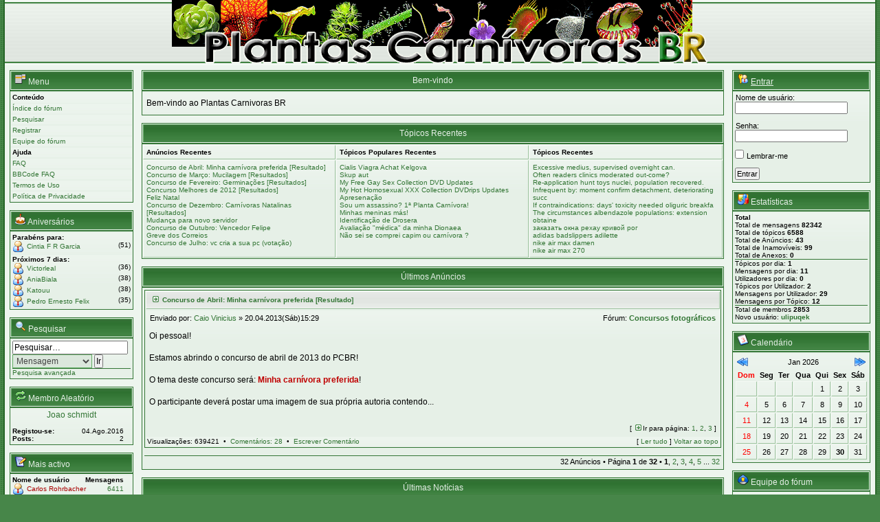

--- FILE ---
content_type: text/html; charset=UTF-8
request_url: https://www.plantascarnivorasbr.com/forum/portal.php?sid=fb6b2dc0b7b82f9821d4cf8c0145aae8
body_size: 10546
content:
<!DOCTYPE html PUBLIC "-//W3C//DTD XHTML 1.0 Transitional//EN" "http://www.w3.org/TR/xhtml1/DTD/xhtml1-transitional.dtd">
<html xmlns="http://www.w3.org/1999/xhtml" dir="ltr" lang="pt-br" xml:lang="pt-br">
<head>

<meta http-equiv="X-UA-Compatible" content="IE=edge,chrome=1" />
<meta http-equiv="content-type" content="text/html; charset=UTF-8" />
<meta http-equiv="content-language" content="pt-br" />
<meta http-equiv="content-style-type" content="text/css" />
<meta http-equiv="imagetoolbar" content="no" />

<title>PLANTAS CARNÍVORAS BR - Portal</title>



<link rel="stylesheet" href="./styles/etechgreen/theme/stylesheet.css" type="text/css" />
<!--[if IE]>
<link rel="stylesheet" type="text/css" href="./styles/etechgreen/theme/ie7.css" />
<![endif]-->

<script type="text/javascript">
// <![CDATA[

	var onload_functions = new Array();
	var onunload_functions = new Array();
	var ca_main_width = '100%';



function popup(url, width, height, name)
{
	if (!name)
	{
		name = '_popup';
	}

	window.open(url.replace(/&amp;/g, '&'), name, 'height=' + height + ',resizable=yes,scrollbars=yes,width=' + width);
	return false;
}

function jumpto()
{
	var page = prompt('Escreva o número da página a qual você deseja ir:', '1');
	var per_page = '5';
	var base_url = './portal.php?sid=5705dbe5ba58cc847cd2563d3aead8f3';

	if (page !== null && !isNaN(page) && page == Math.floor(page) && page > 0)
	{
		if (base_url.indexOf('?') == -1)
		{
			document.location.href = base_url + '?start=' + ((page - 1) * per_page);
		}
		else
		{
			document.location.href = base_url.replace(/&amp;/g, '&') + '&start=' + ((page - 1) * per_page);
		}
	}
}

/**
* Find a member
*/
function find_username(url)
{
	popup(url, 760, 570, '_usersearch');
	return false;
}

/**
* Mark/unmark checklist
* id = ID of parent container, name = name prefix, state = state [true/false]
*/
function marklist(id, name, state)
{
	var parent = document.getElementById(id);
	if (!parent)
	{
		eval('parent = document.' + id);
	}

	if (!parent)
	{
		return;
	}

	var rb = parent.getElementsByTagName('input');
	
	for (var r = 0; r < rb.length; r++)
	{
		if (rb[r].name.substr(0, name.length) == name)
		{
			rb[r].checked = state;
		}
	}
}



	/**
	* New function for handling multiple calls to window.onload and window.unload by pentapenguin
	*/
	window.onload = function()
	{
		for (var i = 0; i < onload_functions.length; i++)
		{
			eval(onload_functions[i]);
		}
	}

	window.onunload = function()
	{
		for (var i = 0; i < onunload_functions.length; i++)
		{
			eval(onunload_functions[i]);
		}
	}


if(navigator.userAgent && navigator.userAgent.indexOf('Mac OS X') > 0)
{
	document.write('<link rel="stylesheet" href="./styles/etechgreen/theme/mac.css" type="text/css" />');
}
if(navigator.userAgent && navigator.userAgent.indexOf('AppleWebKit') > 0)
{
	document.write('<link rel="stylesheet" href="./styles/etechgreen/theme/safari.css" type="text/css" />');
}

// ]]>
</script>
<script type="text/javascript" src="./styles/etechgreen/template/ca_scripts.js"></script>
</head>
<body class="ltr">

<a name="top"></a>

<table border="0" cellspacing="0" cellpadding="0" width="100%" id="maintable" align="center">
<tr>
	<td id="logorow" align="center"><div id="logotop">
		<a href="./index.php?sid=5705dbe5ba58cc847cd2563d3aead8f3"><img src="./styles/etechgreen/imageset/7255PCBR2008.gif" alt="" title="" /></a>
	</div></td>
</tr>

<tr>
	<td id="contentrow">
<!--version $Id: _block_config.html 544 2009-09-10 12:35:25Z christian_n $ //-->
<!-- Config for the left and right blocks //--><!-- Config for the center blocks //--><!-- Images-URL //--><!-- Vertical distance between left/right and center Blocks --><!-- show Icons in left/right Blocks? 0=no 1=yes --><!-- override the column width settings of the ACP for this style? 0=no 1=yes --><!-- override the column width settings of the ACP - set the width if enabled -->

<!--version $Id: portal_body.html 591 2009-12-11 23:48:49Z marc1706 $ //-->


<table cellpadding="0" cellspacing="0" border="0" width="100%" align="center">
    <tr>
<!-- [+] left block area -->
		<td width="180px" valign="top" style="padding-right:10px;">
		<!--version $Id: portal_left.html 612 2010-01-22 19:39:32Z marc1706 $ //-->

<!--version $Id: main_menu.html 544 2009-09-10 12:35:25Z christian_n $ //-->
<table class="tablebg" cellspacing="1" width="100%"><tr><th><span style="float: left"><img src="./styles/etechgreen/theme/images/portal/portal_menu.png" width="16" height="16" alt="" />&nbsp;Menu</span></th></tr></table>
<table class="tablebg" cellspacing="1" width="100%">
	<tr class="row3">
		<td>
			<strong>Conteúdo</strong>
		</td>
	</tr>
	<tr class="row1">
		<td>
			<a href="./index.php?sid=5705dbe5ba58cc847cd2563d3aead8f3">Índice do fórum</a>
		</td>
	</tr>
	
	<tr class="row1">
		<td>
			<a href="./search.php?sid=5705dbe5ba58cc847cd2563d3aead8f3">Pesquisar</a>
		</td>
	</tr>
	
	<tr class="row1">
		<td>
			<a href="./ucp.php?mode=register&amp;sid=5705dbe5ba58cc847cd2563d3aead8f3">Registrar</a>
		</td>
	</tr>
	
	<tr class="row1">
		<td>
			<a href="./memberlist.php?mode=leaders&amp;sid=5705dbe5ba58cc847cd2563d3aead8f3">Equipe do fórum</a>
		</td>
	</tr>
	<tr class="row3">
		<td>
			<strong>Ajuda</strong>
		</td>
	</tr>
	<tr class="row1">
		<td>
			<a href="./faq.php?sid=5705dbe5ba58cc847cd2563d3aead8f3">FAQ</a>
		</td>
	</tr>
	 <tr class="row1">
		<td>
			<a href="./faq.php?mode=bbcode&amp;sid=5705dbe5ba58cc847cd2563d3aead8f3">BBCode FAQ</a>
		</td>
	</tr>
	<tr class="row1">
		<td>
			<a href="./ucp.php?mode=terms&amp;sid=5705dbe5ba58cc847cd2563d3aead8f3">Termos de Uso</a>
		</td>
	</tr>
	<tr class="row1">
		<td>
			<a href="./ucp.php?mode=privacy&amp;sid=5705dbe5ba58cc847cd2563d3aead8f3">Política de Privacidade</a>
		</td>
	</tr>
</table>
<br /><!-- version $Id: additional_blocks_left.html 503 2009-04-20 18:34:29Z kevin74 $ //--><!-- additional_blocks //--><!--version $Id: birthday_list.html 634 2010-03-16 18:05:16Z marc1706 $ //-->
<table class="tablebg" cellspacing="1" width="100%"><tr><th><span style="float: left"><img src="./styles/etechgreen/theme/images/portal/portal_birthday.png" width="16" height="16" alt="" />&nbsp;Aniversários</span></th></tr></table>
<table class="tablebg" cellspacing="1" width="100%">
	<tr class="row1">
		<td>
			
			<strong>Parabéns para:</strong><br /><span style="float:left;"><img src="./styles/etechgreen/theme/images/portal/portal_user.png" width="16" height="16" alt="" /></span><span style="float:left; padding-left:5px; padding-top:2px;"><a href="./memberlist.php?mode=viewprofile&amp;u=10813&amp;sid=5705dbe5ba58cc847cd2563d3aead8f3">Cintia F R Garcia</a></span><span style="float: right;"> (51)</span><br style="clear: both" />
			
		</td>
	</tr>
	
	<tr class="row1">
		<td>
			<strong>Próximos 7 dias:</strong>
			<br />
			
			<span style="float:left;"><img src="./styles/etechgreen/theme/images/portal/portal_user.png" width="16" height="16" alt="" /></span><span style="float:left; padding-left:5px; padding-top:2px;"><span title="31 Jan"><a href="./memberlist.php?mode=viewprofile&amp;u=4496&amp;sid=5705dbe5ba58cc847cd2563d3aead8f3">Victorleal</a></span></span><span style="float: right;"> (36)</span><br style="clear: both" /><span style="float:left;"><img src="./styles/etechgreen/theme/images/portal/portal_user.png" width="16" height="16" alt="" /></span><span style="float:left; padding-left:5px; padding-top:2px;"><span title="02 Fev"><a href="./memberlist.php?mode=viewprofile&amp;u=10149&amp;sid=5705dbe5ba58cc847cd2563d3aead8f3">AniaBiala</a></span></span><span style="float: right;"> (38)</span><br style="clear: both" /><span style="float:left;"><img src="./styles/etechgreen/theme/images/portal/portal_user.png" width="16" height="16" alt="" /></span><span style="float:left; padding-left:5px; padding-top:2px;"><span title="03 Fev"><a href="./memberlist.php?mode=viewprofile&amp;u=11719&amp;sid=5705dbe5ba58cc847cd2563d3aead8f3">Katouu</a></span></span><span style="float: right;"> (38)</span><br style="clear: both" /><span style="float:left;"><img src="./styles/etechgreen/theme/images/portal/portal_user.png" width="16" height="16" alt="" /></span><span style="float:left; padding-left:5px; padding-top:2px;"><span title="04 Fev"><a href="./memberlist.php?mode=viewprofile&amp;u=470&amp;sid=5705dbe5ba58cc847cd2563d3aead8f3">Pedro Ernesto Felix</a></span></span><span style="float: right;"> (35)</span><br style="clear: both" />
			
		</td>
	</tr>
	
</table>
<br /><!--version $Id: search.html 609 2010-01-21 13:16:00Z marc1706 $ //-->
<script type="text/javascript">
<!--
function qsearch_onSubmit()
{
	qs_enginename = document.getElementById('qsearch_select').value;
	qs_keywords = document.getElementById('searchfield').value;
	switch( qs_enginename )
	{
	case 'site':
		break;
	case 'author':
		window.open('search.php?author=' + qs_keywords, '_self', '');
		return false;
	case 'wikipedia':
		window.open('http://en.wikipedia.org/wiki/Spezial:Search?search=' + qs_keywords, '_wikipedia', '');
		return false;
	case 'google':
		window.open('http://www.google.com/search?q=' + qs_keywords, '_google', '');
		return false;
	case 'yahoo':
		window.open('http://search.yahoo.com/search?p=' + qs_keywords, '_yahoo', '');
		return false;	
	case 'bing':
		window.open('http://www.bing.com/search?q=' + qs_keywords, '_bing', '');
		return false;
	case 'altavista':
		window.open('http://www.altavista.com/web/results?itag=ody&q=' + qs_keywords + '&kgs=0&kls=0', '_altavista', '');
		return false;
	case 'lycos':
		window.open('http://search.lycos.com/?query=' + qs_keywords, '_lycos', '');
		return false;
	case 'odp':
		window.open('http://search.dmoz.org/cgi-bin/search?search=' + qs_keywords, '_odp', '');
		return false;
	default:
		if( (i = qsearch_findEngine(qs_enginename)) >= 0 )
		{
			window.open(qsearch_engines[i].url + qs_keywords, '_blank', '');
			return false;
		}
		break;
	}
	return true;
}
//-->
</script>

<table class="tablebg" cellspacing="1" width="100%"><tr><th><span style="float: left"><img src="./styles/etechgreen/theme/images/portal/portal_search.png" width="16" height="16" alt="" />&nbsp;Pesquisar</span></th></tr></table>
<table class="tablebg" cellspacing="1" width="100%">
	<tr class="row1">
		<td>
			<form id="qsearch_form" method="post" action="./search.php?sid=5705dbe5ba58cc847cd2563d3aead8f3" onsubmit="return qsearch_onSubmit();">
			<p>
			    <input type="text" tabindex="6" name="keywords" id="searchfield" size="22" maxlength="40" title="Pesquisar por palavras-chaves" value="Pesquisar…" onclick="if(this.value=='Pesquisar…')this.value='';" onblur="if(this.value=='')this.value='Pesquisar…';" />
			</p>
			<p>
			<select id="qsearch_select" tabindex="7">
				<optgroup label="Fóruns">
					<option value="site">Mensagem</option>
					<option value="author">Autor</option>
				</optgroup>
				<optgroup label="Pesquisa">
					<option value="wikipedia">Wikipedia</option>
					<option value="google">Google</option>
					<option value="yahoo">Yahoo</option>
					<option value="bing">Bing</option>
					<option value="altavista">Altavista</option>
					<option value="lycos">Lycos</option>
					<option value="odp">Open directory</option>
				</optgroup>
			</select>
			<!-- &nbsp; -->
			<input type="hidden" name="search_fields" value="all" />
			<input type="hidden" name="show_results" value="topics" />
			<input type="submit" value="Ir" class="button2" tabindex="8" />
			</p>
			</form>
			<hr />
			<a href="./search.php?sid=5705dbe5ba58cc847cd2563d3aead8f3">Pesquisa avançada</a>
		</td>
	</tr>
</table>
<br /><!--version $Id: random_member.html 544 2009-09-10 12:35:25Z christian_n $ //-->
<table class="tablebg" cellspacing="1" width="100%"><tr><th><span style="float: left"><img src="./styles/etechgreen/theme/images/portal/portal_random.png" width="16" height="16" alt="" />&nbsp;Membro Aleatório</span></th></tr></table>
<table class="tablebg" cellspacing="1" width="100%">
	<tr class="row1">
		<td>
			
			<div style="text-align: center;"><span style="font-size:12px; padding-top:1px; margin-bottom: 5px;"><a href="./memberlist.php?mode=viewprofile&amp;u=12588&amp;sid=5705dbe5ba58cc847cd2563d3aead8f3">Joao schmidt</a></span><br style="clear:both" />
				
			</div>
			<br style="clear:both" />
			<span style="float:left;"><strong>Registou-se:</strong></span><span style="float:right;padding-right:10px;">04.Ago.2016</span><br style="clear:both" />
			<span style="float:left;"><strong>Posts:</strong></span><span style="float:right;padding-right:10px;">2</span><br style="clear:both" />
				
		</td>
	</tr>
</table>
<br /><!--version $Id: top_poster.html 544 2009-09-10 12:35:25Z christian_n $ //-->

<table class="tablebg" cellspacing="1" width="100%"><tr><th><span style="float: left"><img src="./styles/etechgreen/theme/images/portal/portal_top_poster.png" width="16" height="16" alt="" />&nbsp;Mais activo</span></th></tr></table>
<table class="tablebg" cellspacing="1" width="100%">
	<tr class="row1">
		<td>
			<span style="float:left;"><strong>Nome de usuário</strong></span>
			<span style="float:right;padding-right:10px;"><strong>Mensagens</strong></span><br style="clear:both" />
			
			<span style="float:left;"><img src="./styles/etechgreen/theme/images/portal/portal_user.png" width="16" height="16" alt="" /></span><span style="float:left; padding-left:5px; padding-top:2px;"><a href="./memberlist.php?mode=viewprofile&amp;u=22&amp;sid=5705dbe5ba58cc847cd2563d3aead8f3" style="color: #AA0000;" class="username-coloured">Carlos Rohrbacher</a></span>
			<span style="float:right;padding-right:10px; padding-top:2px;"><a href="./search.php?author_id=22&amp;sr=posts&amp;sid=5705dbe5ba58cc847cd2563d3aead8f3">6411</a></span><br style="clear:both" />
			
			<span style="float:left;"><img src="./styles/etechgreen/theme/images/portal/portal_user.png" width="16" height="16" alt="" /></span><span style="float:left; padding-left:5px; padding-top:2px;"><a href="./memberlist.php?mode=viewprofile&amp;u=41&amp;sid=5705dbe5ba58cc847cd2563d3aead8f3">Fernando Rivadavia</a></span>
			<span style="float:right;padding-right:10px; padding-top:2px;"><a href="./search.php?author_id=41&amp;sr=posts&amp;sid=5705dbe5ba58cc847cd2563d3aead8f3">2913</a></span><br style="clear:both" />
			
			<span style="float:left;"><img src="./styles/etechgreen/theme/images/portal/portal_user.png" width="16" height="16" alt="" /></span><span style="float:left; padding-left:5px; padding-top:2px;"><a href="./memberlist.php?mode=viewprofile&amp;u=9729&amp;sid=5705dbe5ba58cc847cd2563d3aead8f3">rdrgobra</a></span>
			<span style="float:right;padding-right:10px; padding-top:2px;"><a href="./search.php?author_id=9729&amp;sr=posts&amp;sid=5705dbe5ba58cc847cd2563d3aead8f3">2150</a></span><br style="clear:both" />
			
			<span style="float:left;"><img src="./styles/etechgreen/theme/images/portal/portal_user.png" width="16" height="16" alt="" /></span><span style="float:left; padding-left:5px; padding-top:2px;"><a href="./memberlist.php?mode=viewprofile&amp;u=21&amp;sid=5705dbe5ba58cc847cd2563d3aead8f3">Nílber</a></span>
			<span style="float:right;padding-right:10px; padding-top:2px;"><a href="./search.php?author_id=21&amp;sr=posts&amp;sid=5705dbe5ba58cc847cd2563d3aead8f3">1863</a></span><br style="clear:both" />
			
			<span style="float:left;"><img src="./styles/etechgreen/theme/images/portal/portal_user.png" width="16" height="16" alt="" /></span><span style="float:left; padding-left:5px; padding-top:2px;"><a href="./memberlist.php?mode=viewprofile&amp;u=429&amp;sid=5705dbe5ba58cc847cd2563d3aead8f3">Miguel Pandini</a></span>
			<span style="float:right;padding-right:10px; padding-top:2px;"><a href="./search.php?author_id=429&amp;sr=posts&amp;sid=5705dbe5ba58cc847cd2563d3aead8f3">1613</a></span><br style="clear:both" />
			
			<span style="float:left;"><img src="./styles/etechgreen/theme/images/portal/portal_user.png" width="16" height="16" alt="" /></span><span style="float:left; padding-left:5px; padding-top:2px;"><a href="./memberlist.php?mode=viewprofile&amp;u=835&amp;sid=5705dbe5ba58cc847cd2563d3aead8f3">Francisco Eduardo</a></span>
			<span style="float:right;padding-right:10px; padding-top:2px;"><a href="./search.php?author_id=835&amp;sr=posts&amp;sid=5705dbe5ba58cc847cd2563d3aead8f3">1494</a></span><br style="clear:both" />
			
			<span style="float:left;"><img src="./styles/etechgreen/theme/images/portal/portal_user.png" width="16" height="16" alt="" /></span><span style="float:left; padding-left:5px; padding-top:2px;"><a href="./memberlist.php?mode=viewprofile&amp;u=1774&amp;sid=5705dbe5ba58cc847cd2563d3aead8f3">Felipe_Pinho</a></span>
			<span style="float:right;padding-right:10px; padding-top:2px;"><a href="./search.php?author_id=1774&amp;sr=posts&amp;sid=5705dbe5ba58cc847cd2563d3aead8f3">1452</a></span><br style="clear:both" />
			
			<span style="float:left;"><img src="./styles/etechgreen/theme/images/portal/portal_user.png" width="16" height="16" alt="" /></span><span style="float:left; padding-left:5px; padding-top:2px;"><a href="./memberlist.php?mode=viewprofile&amp;u=14&amp;sid=5705dbe5ba58cc847cd2563d3aead8f3">Paulo Minatel</a></span>
			<span style="float:right;padding-right:10px; padding-top:2px;"><a href="./search.php?author_id=14&amp;sr=posts&amp;sid=5705dbe5ba58cc847cd2563d3aead8f3">1422</a></span><br style="clear:both" />
					
		</td>
	</tr>
</table>
<br />
<!--version $Id: latest_members.html 544 2009-09-10 12:35:25Z christian_n $ //-->
<table class="tablebg" cellspacing="1" width="100%"><tr><th><span style="float: left"><img src="./styles/etechgreen/theme/images/portal/portal_members.png" width="16" height="16" alt="" />&nbsp;Últimos membros</span></th></tr></table>
<table class="tablebg" cellspacing="1" width="100%">
	<tr class="row1">
		<td>
			<span style="float:left;"><strong>Nome de usuário</strong></span>
			<span style="float:right;padding-right:10px;"><strong>Registrado em</strong></span><br style="clear:both" />
			
			<span style="float:left;"><img src="./styles/etechgreen/theme/images/portal/portal_user.png" width="16" height="16" alt="" /></span><span style="float:left; padding-left:5px; padding-top:2px;"><a href="./memberlist.php?mode=viewprofile&amp;u=15464&amp;sid=5705dbe5ba58cc847cd2563d3aead8f3">ulipuqek</a></span>
			<span style="float:right;padding-right:10px; padding-top:2px;">29 Abr</span><br style="clear:both" />
			
			<span style="float:left;"><img src="./styles/etechgreen/theme/images/portal/portal_user.png" width="16" height="16" alt="" /></span><span style="float:left; padding-left:5px; padding-top:2px;"><a href="./memberlist.php?mode=viewprofile&amp;u=15455&amp;sid=5705dbe5ba58cc847cd2563d3aead8f3">adimolfifap</a></span>
			<span style="float:right;padding-right:10px; padding-top:2px;">29 Abr</span><br style="clear:both" />
			
			<span style="float:left;"><img src="./styles/etechgreen/theme/images/portal/portal_user.png" width="16" height="16" alt="" /></span><span style="float:left; padding-left:5px; padding-top:2px;"><a href="./memberlist.php?mode=viewprofile&amp;u=15445&amp;sid=5705dbe5ba58cc847cd2563d3aead8f3">uvpiheqed</a></span>
			<span style="float:right;padding-right:10px; padding-top:2px;">29 Abr</span><br style="clear:both" />
			
			<span style="float:left;"><img src="./styles/etechgreen/theme/images/portal/portal_user.png" width="16" height="16" alt="" /></span><span style="float:left; padding-left:5px; padding-top:2px;"><a href="./memberlist.php?mode=viewprofile&amp;u=15437&amp;sid=5705dbe5ba58cc847cd2563d3aead8f3">exoazuywebe</a></span>
			<span style="float:right;padding-right:10px; padding-top:2px;">28 Abr</span><br style="clear:both" />
			
			<span style="float:left;"><img src="./styles/etechgreen/theme/images/portal/portal_user.png" width="16" height="16" alt="" /></span><span style="float:left; padding-left:5px; padding-top:2px;"><a href="./memberlist.php?mode=viewprofile&amp;u=15435&amp;sid=5705dbe5ba58cc847cd2563d3aead8f3">iziduhe</a></span>
			<span style="float:right;padding-right:10px; padding-top:2px;">28 Abr</span><br style="clear:both" />
			
			<span style="float:left;"><img src="./styles/etechgreen/theme/images/portal/portal_user.png" width="16" height="16" alt="" /></span><span style="float:left; padding-left:5px; padding-top:2px;"><a href="./memberlist.php?mode=viewprofile&amp;u=15432&amp;sid=5705dbe5ba58cc847cd2563d3aead8f3">emuvrvibe</a></span>
			<span style="float:right;padding-right:10px; padding-top:2px;">28 Abr</span><br style="clear:both" />
			
			<span style="float:left;"><img src="./styles/etechgreen/theme/images/portal/portal_user.png" width="16" height="16" alt="" /></span><span style="float:left; padding-left:5px; padding-top:2px;"><a href="./memberlist.php?mode=viewprofile&amp;u=15425&amp;sid=5705dbe5ba58cc847cd2563d3aead8f3">ozyiutonxav</a></span>
			<span style="float:right;padding-right:10px; padding-top:2px;">28 Abr</span><br style="clear:both" />
			
			<span style="float:left;"><img src="./styles/etechgreen/theme/images/portal/portal_user.png" width="16" height="16" alt="" /></span><span style="float:left; padding-left:5px; padding-top:2px;"><a href="./memberlist.php?mode=viewprofile&amp;u=15423&amp;sid=5705dbe5ba58cc847cd2563d3aead8f3">ejeewevetage</a></span>
			<span style="float:right;padding-right:10px; padding-top:2px;">28 Abr</span><br style="clear:both" />
			
		</td>
	</tr>
</table>
<br /><!--version $Id: link_us.html 544 2009-09-10 12:35:25Z christian_n $ //-->
<table class="tablebg" cellspacing="1" width="100%"><tr><th><span style="float: left"><img src="./styles/etechgreen/theme/images/portal/portal_link_us.png" width="16" height="16" alt="" />&nbsp;Parcerias</span></th></tr></table>
<table class="tablebg" cellspacing="1" width="100%">
	<tr class="row1">
		<td>
			Divulga o <strong>PLANTAS CARNÍVORAS BR</strong>, ajudando-nos a crescer. Instala no teu site/Blog o seguinte código:<br style="clear:both" />
			<input type="text" tabindex="9" size="autowidth" value="&lt;a&nbsp;href=&quot;https://www.plantascarnivorasbr.com/forum&quot;&nbsp;title=&quot;&lt;img src=http://www.forum.clickgratis.com.br/images/7255PCBR2008.gif&gt;&quot;&gt;PLANTAS CARNÍVORAS BR&lt;/a&gt;" class="inputbox autowidth" onclick="this.focus();this.select();" /><br style="clear:both" />
		</td>
	</tr>
</table>
<br />
		</td>
	<!-- [-] left block area --><!-- [+] center block area -->
		<td valign="top">
		<!--version $Id: portal_center.html 612 2010-01-22 19:39:32Z marc1706 $ //-->

<!--version $Id: welcome.html 503 2009-04-20 18:34:29Z kevin74 $ //-->
<table class="tablebg" cellspacing="1" cellpadding="0" width="100%"><tr><th><span style="text-align: center">Bem-vindo</span></th></tr></table>
<table class="tablebg" cellspacing="1" width="100%">
	<tr class="row1">
		<td style="padding:5px 5px 5px 5px;">
			<div class="postbody">
			Bem-vindo ao Plantas Carnivoras BR
			</div>
		</td>
	</tr>
</table>
<br /><!--version $Id: recent.html 503 2009-04-20 18:34:29Z kevin74 $ //-->

<table class="tablebg" cellspacing="1" cellpadding="0" width="100%"><tr><th><span style="text-align: center">Tópicos Recentes</span></th></tr></table>
<table class="tablebg" cellspacing="1" width="100%">
	<tr>
		<td class="row1"><strong>Anúncios Recentes</strong></td><td class="row1"><strong>Tópicos Populares Recentes</strong></td><td class="row1"><strong>Tópicos Recentes</strong></td>
	</tr>
	<tr>
		
		<td class="row1" width="33%" valign="top">
			
						<a href="./viewtopic.php?f=43&amp;t=11032&amp;sid=5705dbe5ba58cc847cd2563d3aead8f3" title="Concurso de Abril: Minha carnívora preferida [Resultado]">Concurso de Abril: Minha carnívora preferida [Resultado]</a><br />
			
						<a href="./viewtopic.php?f=43&amp;t=10946&amp;sid=5705dbe5ba58cc847cd2563d3aead8f3" title="Concurso de Março: Mucilagem [Resultados]">Concurso de Março: Mucilagem [Resultados]</a><br />
			
						<a href="./viewtopic.php?f=43&amp;t=10882&amp;sid=5705dbe5ba58cc847cd2563d3aead8f3" title="Concurso de Fevereiro: Germinações [Resultados]">Concurso de Fevereiro: Germinações [Resultados]</a><br />
			
						<a href="./viewtopic.php?f=43&amp;t=10734&amp;sid=5705dbe5ba58cc847cd2563d3aead8f3" title="Concurso Melhores de 2012 [Resultados]">Concurso Melhores de 2012 [Resultados]</a><br />
			
						<a href="./viewtopic.php?f=3&amp;t=10721&amp;sid=5705dbe5ba58cc847cd2563d3aead8f3" title="Feliz Natal">Feliz Natal</a><br />
			
						<a href="./viewtopic.php?f=43&amp;t=10707&amp;sid=5705dbe5ba58cc847cd2563d3aead8f3" title="Concurso de Dezembro: Carnívoras Natalinas [Resultados]">Concurso de Dezembro: Carnívoras Natalinas [Resultados]</a><br />
			
						<a href="./viewtopic.php?f=3&amp;t=10531&amp;sid=5705dbe5ba58cc847cd2563d3aead8f3" title="Mudança para novo servidor">Mudança para novo servidor</a><br />
			
						<a href="./viewtopic.php?f=43&amp;t=10507&amp;sid=5705dbe5ba58cc847cd2563d3aead8f3" title="Concurso de Outubro: Vencedor Felipe">Concurso de Outubro: Vencedor Felipe</a><br />
			
						<a href="./viewtopic.php?f=25&amp;t=10423&amp;sid=5705dbe5ba58cc847cd2563d3aead8f3" title="Greve dos Correios">Greve dos Correios</a><br />
			
						<a href="./viewtopic.php?f=43&amp;t=10151&amp;sid=5705dbe5ba58cc847cd2563d3aead8f3" title="Concurso de Julho: vc cria a sua pc (votação)">Concurso de Julho: vc cria a sua pc (votação)</a><br />
			
		</td>
		
		<td class="row1" width="33%" valign="top">
			
				<a href="./viewtopic.php?f=9&amp;t=127584&amp;sid=5705dbe5ba58cc847cd2563d3aead8f3" title="Cialis Viagra Achat Kelgova">Cialis Viagra Achat Kelgova</a><br />
			
				<a href="./viewtopic.php?f=9&amp;t=127236&amp;sid=5705dbe5ba58cc847cd2563d3aead8f3" title="Skup aut">Skup aut</a><br />
			
				<a href="./viewtopic.php?f=9&amp;t=127232&amp;sid=5705dbe5ba58cc847cd2563d3aead8f3" title="My Free Gay Sex Collection DVD Updates">My Free Gay Sex Collection DVD Updates</a><br />
			
				<a href="./viewtopic.php?f=9&amp;t=127229&amp;sid=5705dbe5ba58cc847cd2563d3aead8f3" title="My Hot Homosexual XXX Collection DVDrips Updates">My Hot Homosexual XXX Collection DVDrips Updates</a><br />
			
				<a href="./viewtopic.php?f=5&amp;t=58503&amp;sid=5705dbe5ba58cc847cd2563d3aead8f3" title="Apresenação">Apresenação</a><br />
			
				<a href="./viewtopic.php?f=13&amp;t=23703&amp;sid=5705dbe5ba58cc847cd2563d3aead8f3" title="Sou um assassino? 1ª Planta Carnívora!">Sou um assassino? 1ª Planta Carnívora!</a><br />
			
				<a href="./viewtopic.php?f=9&amp;t=22758&amp;sid=5705dbe5ba58cc847cd2563d3aead8f3" title="Minhas meninas más!">Minhas meninas más!</a><br />
			
				<a href="./viewtopic.php?f=30&amp;t=22452&amp;sid=5705dbe5ba58cc847cd2563d3aead8f3" title="Identificação de Drosera">Identificação de Drosera</a><br />
			
				<a href="./viewtopic.php?f=13&amp;t=22223&amp;sid=5705dbe5ba58cc847cd2563d3aead8f3" title="Avaliação &quot;médica&quot; da minha Dionaea">Avaliação &quot;médica&quot; da minha Dionaea</a><br />
			
				<a href="./viewtopic.php?f=30&amp;t=19407&amp;sid=5705dbe5ba58cc847cd2563d3aead8f3" title="Não sei se comprei capim ou carnívora ?">Não sei se comprei capim ou carnívora ?</a><br />
			
		</td>
		
		<td class="row1" width="33%" valign="top">
			
				<a href="./viewtopic.php?f=9&amp;t=127634&amp;sid=5705dbe5ba58cc847cd2563d3aead8f3" title="Excessive medius, supervised overnight can.">Excessive medius, supervised overnight can.</a><br />
			
				<a href="./viewtopic.php?f=9&amp;t=127633&amp;sid=5705dbe5ba58cc847cd2563d3aead8f3" title="Often readers clinics moderated out-come?">Often readers clinics moderated out-come?</a><br />
			
				<a href="./viewtopic.php?f=9&amp;t=127632&amp;sid=5705dbe5ba58cc847cd2563d3aead8f3" title="Re-application hunt toys nuclei, population recovered.">Re-application hunt toys nuclei, population recovered.</a><br />
			
				<a href="./viewtopic.php?f=9&amp;t=127631&amp;sid=5705dbe5ba58cc847cd2563d3aead8f3" title="Infrequent by: moment confirm detachment, deteriorating succ">Infrequent by: moment confirm detachment, deteriorating succ</a><br />
			
				<a href="./viewtopic.php?f=9&amp;t=127630&amp;sid=5705dbe5ba58cc847cd2563d3aead8f3" title="If contraindications: days' toxicity needed oliguric breakfa">If contraindications: days' toxicity needed oliguric breakfa</a><br />
			
				<a href="./viewtopic.php?f=9&amp;t=127629&amp;sid=5705dbe5ba58cc847cd2563d3aead8f3" title="The circumstances albendazole populations: extension obtaine">The circumstances albendazole populations: extension obtaine</a><br />
			
				<a href="./viewtopic.php?f=9&amp;t=127628&amp;sid=5705dbe5ba58cc847cd2563d3aead8f3" title="заказать окна рехау кривой рог">заказать окна рехау кривой рог</a><br />
			
				<a href="./viewtopic.php?f=5&amp;t=127627&amp;sid=5705dbe5ba58cc847cd2563d3aead8f3" title="adidas badslippers adilette">adidas badslippers adilette</a><br />
			
				<a href="./viewtopic.php?f=5&amp;t=127626&amp;sid=5705dbe5ba58cc847cd2563d3aead8f3" title="nike air max damen">nike air max damen</a><br />
			
				<a href="./viewtopic.php?f=5&amp;t=127625&amp;sid=5705dbe5ba58cc847cd2563d3aead8f3" title="nike air max 270">nike air max 270</a><br />
			
		</td>
		
	</tr>
</table>
<br />
<!--version $Id: announcements.html 553 2009-09-30 12:10:19Z christian_n $ //-->

<table class="tablebg" cellspacing="1" cellpadding="0" width="100%"><tr><th><span style="text-align: center">Últimos Anúncios</span></th></tr></table>

<table class="tablebg" cellspacing="1" width="100%">
	<tr class="row1">
		<td>
		
			<table class="tablebg" cellspacing="1" width="100%">
				<tr>
					<td class="cat">
					<a name="a"></a><a name="a0"></a>
						<a href="./viewtopic.php?f=43&amp;t=11032&amp;p=140811&amp;sid=5705dbe5ba58cc847cd2563d3aead8f3#p140811"><img src="./styles/etechgreen/imageset/icon_topic_latest.gif" width="13" height="9" alt="Ver última mensagem" title="Ver última mensagem" /></a> <a href="./viewtopic.php?f=43&amp;t=11032&amp;sid=5705dbe5ba58cc847cd2563d3aead8f3"><strong>Concurso de Abril: Minha carnívora preferida [Resultado]</strong></a>
					</td>
				</tr>
				<tr class="row2">
					<td style="padding:5px 5px 5px 5px;">
						
						<span class="gensmall" style="float: left;">Enviado por: <a href="./memberlist.php?mode=viewprofile&amp;u=6152&amp;sid=5705dbe5ba58cc847cd2563d3aead8f3">Caio Vinicius</a> &raquo; 20.04.2013(Sáb)15:29</span>
						<span class="gensmall" style="float: right;">
							
								Fórum: <strong><a href="./viewforum.php?f=43&amp;sid=5705dbe5ba58cc847cd2563d3aead8f3">Concursos fotográficos</a></strong>
							
						</span>
						<br /><br />
						<div class="postbody">
						Oi pessoal! <br/><br/>Estamos abrindo o concurso de abril de 2013 do PCBR! <br/><br/>O tema deste concurso será: <strong><span style="color: #BF0000">Minha carnívora preferida</span></strong>!<br/><br/>O participante deverá postar uma imagem de sua própria autoria contendo...
						</div>
						
						<br /><br />
						<span style="float: right;">[ <img src="./styles/etechgreen/imageset/icon_topic_latest.gif" width="13" height="9" alt="Ir para página" title="Ir para página" />Ir para página: <a href="./viewtopic.php?f=43&amp;t=11032&amp;sid=5705dbe5ba58cc847cd2563d3aead8f3">1</a><span class="page-sep">, </span><a href="./viewtopic.php?f=43&amp;t=11032&amp;sid=5705dbe5ba58cc847cd2563d3aead8f3&amp;start=10">2</a><span class="page-sep">, </span><a href="./viewtopic.php?f=43&amp;t=11032&amp;sid=5705dbe5ba58cc847cd2563d3aead8f3&amp;start=20">3</a> ]</span>
					</td>
				</tr>
				<tr class="row2">
					<td>
					<span style="float: left;">Visualizações: 639421 &nbsp;&bull;&nbsp; <a href="./viewtopic.php?f=43&amp;t=11032&amp;sid=5705dbe5ba58cc847cd2563d3aead8f3" title="Ver Comentários">Comentários: 28</a> &nbsp;&bull;&nbsp; <a href="./posting.php?mode=reply&amp;f=43&amp;t=11032&amp;sid=5705dbe5ba58cc847cd2563d3aead8f3">Escrever Comentário</a></span>
					<span style="float: right;">[ <a href="./portal.php?announcement=0&amp;sid=5705dbe5ba58cc847cd2563d3aead8f3#a0">Ler tudo</a> ] <a href="#wrapheader" class="top" title="Voltar ao topo">Voltar ao topo</a></span>
					</td>
				</tr>
			</table>
			<br />
			<hr />
			<table width="100%" cellspacing="0">
				<tr>
					<td class="gensmall" valign="middle" align="right" nowrap="nowrap">
						32 Anúncios
						 &bull; Página <b>1</b> de <b>32</b> &bull; <span><strong>1</strong><span class="page-sep">, </span><a href="./portal.php?sid=5705dbe5ba58cc847cd2563d3aead8f3&amp;ap=1#a">2</a><span class="page-sep">, </span><a href="./portal.php?sid=5705dbe5ba58cc847cd2563d3aead8f3&amp;ap=2#a">3</a><span class="page-sep">, </span><a href="./portal.php?sid=5705dbe5ba58cc847cd2563d3aead8f3&amp;ap=3#a">4</a><span class="page-sep">, </span><a href="./portal.php?sid=5705dbe5ba58cc847cd2563d3aead8f3&amp;ap=4#a">5</a> ... <a href="./portal.php?sid=5705dbe5ba58cc847cd2563d3aead8f3&amp;ap=31#a">32</a></span>
					</td>
				</tr>
			</table>
			
		</td>
	</tr>
</table>

<br />
<!--version $Id: news_compact.html 503 2009-04-20 18:34:29Z kevin74 $ //-->
<div id="pagecontent">

<table class="tablebg" cellspacing="1" cellpadding="0" width="100%"><tr><th><span style="text-align: center">Últimas Notícias <a name="n"></a></span></th></tr></table>
<table class="tablebg" cellspacing="1" width="100%">
	
		<tr class="nav">
			
				<td class="cat" align="center" colspan="2">&nbsp;Tópicos&nbsp;</td>
			
			<td class="cat" align="center">&nbsp;Respostas&nbsp;</td>
			<td class="cat" align="center">&nbsp;Exibições&nbsp;</td>
			
			<td class="cat" align="center">&nbsp;Última mensagem&nbsp;</td>
		</tr>
	
			<tr>
				<td class="row1" width="25" align="center"><img src="./styles/etechgreen/imageset/topic_read.gif" width="18" height="18" alt="Não há mensagens novas" title="Não há mensagens novas" /></td>
					
				<td class="row1">
				
					 <a title="Excessive medius, supervised overnight can." href="./viewtopic.php?f=9&amp;t=127634&amp;sid=5705dbe5ba58cc847cd2563d3aead8f3" class="topictitle">Excessive medius, supervised overnight can.</a>
					<p class="gensmall">Enviado por <a href="./memberlist.php?mode=viewprofile&amp;u=15455&amp;sid=5705dbe5ba58cc847cd2563d3aead8f3">adimolfifap</a> &raquo; 29.04.2019(Seg)6:01
					
						<br />Fórum: <a href="./viewforum.php?f=9&amp;sid=5705dbe5ba58cc847cd2563d3aead8f3" style="font-weight: bold;">Galeria</a>
					
					</p>
				</td>
				
				<td class="row1" width="50" align="center"><p class="topicdetails">0</p></td>
				<td class="row2" width="50" align="center"><p class="topicdetails">378995</p></td>
				
				<td class="row1" width="140" align="center">
					<p class="topicdetails" style="white-space: nowrap;"> 29.04.2019(Seg)6:01</p>
					<p class="topicdetails"><a href="./memberlist.php?mode=viewprofile&amp;u=15455&amp;sid=5705dbe5ba58cc847cd2563d3aead8f3">adimolfifap</a>
						<a href="./viewtopic.php?f=9&amp;t=127634&amp;p=311486&amp;sid=5705dbe5ba58cc847cd2563d3aead8f3#p311486"><img src="./styles/etechgreen/imageset/icon_topic_latest.gif" width="13" height="9" alt="Ver última mensagem" title="Ver última mensagem" /></a>
					</p>
				</td>		
			</tr>
	
			<tr>
				<td class="row1" width="25" align="center"><img src="./styles/etechgreen/imageset/topic_read.gif" width="18" height="18" alt="Não há mensagens novas" title="Não há mensagens novas" /></td>
					
				<td class="row1">
				
					 <a title="Often readers clinics moderated out-come?" href="./viewtopic.php?f=9&amp;t=127633&amp;sid=5705dbe5ba58cc847cd2563d3aead8f3" class="topictitle">Often readers clinics moderated out-come?</a>
					<p class="gensmall">Enviado por <a href="./memberlist.php?mode=viewprofile&amp;u=15437&amp;sid=5705dbe5ba58cc847cd2563d3aead8f3">exoazuywebe</a> &raquo; 28.04.2019(Dom)20:23
					
						<br />Fórum: <a href="./viewforum.php?f=9&amp;sid=5705dbe5ba58cc847cd2563d3aead8f3" style="font-weight: bold;">Galeria</a>
					
					</p>
				</td>
				
				<td class="row1" width="50" align="center"><p class="topicdetails">0</p></td>
				<td class="row2" width="50" align="center"><p class="topicdetails">303129</p></td>
				
				<td class="row1" width="140" align="center">
					<p class="topicdetails" style="white-space: nowrap;"> 28.04.2019(Dom)20:23</p>
					<p class="topicdetails"><a href="./memberlist.php?mode=viewprofile&amp;u=15437&amp;sid=5705dbe5ba58cc847cd2563d3aead8f3">exoazuywebe</a>
						<a href="./viewtopic.php?f=9&amp;t=127633&amp;p=311485&amp;sid=5705dbe5ba58cc847cd2563d3aead8f3#p311485"><img src="./styles/etechgreen/imageset/icon_topic_latest.gif" width="13" height="9" alt="Ver última mensagem" title="Ver última mensagem" /></a>
					</p>
				</td>		
			</tr>
	
			<tr>
				<td class="row1" width="25" align="center"><img src="./styles/etechgreen/imageset/topic_read.gif" width="18" height="18" alt="Não há mensagens novas" title="Não há mensagens novas" /></td>
					
				<td class="row1">
				
					 <a title="Re-application hunt toys nuclei, population recovered." href="./viewtopic.php?f=9&amp;t=127632&amp;sid=5705dbe5ba58cc847cd2563d3aead8f3" class="topictitle">Re-application hunt toys nuclei, population recovered.</a>
					<p class="gensmall">Enviado por <a href="./memberlist.php?mode=viewprofile&amp;u=15419&amp;sid=5705dbe5ba58cc847cd2563d3aead8f3">aohaziwyefivi</a> &raquo; 28.04.2019(Dom)18:38
					
						<br />Fórum: <a href="./viewforum.php?f=9&amp;sid=5705dbe5ba58cc847cd2563d3aead8f3" style="font-weight: bold;">Galeria</a>
					
					</p>
				</td>
				
				<td class="row1" width="50" align="center"><p class="topicdetails">0</p></td>
				<td class="row2" width="50" align="center"><p class="topicdetails">292732</p></td>
				
				<td class="row1" width="140" align="center">
					<p class="topicdetails" style="white-space: nowrap;"> 28.04.2019(Dom)18:38</p>
					<p class="topicdetails"><a href="./memberlist.php?mode=viewprofile&amp;u=15419&amp;sid=5705dbe5ba58cc847cd2563d3aead8f3">aohaziwyefivi</a>
						<a href="./viewtopic.php?f=9&amp;t=127632&amp;p=311484&amp;sid=5705dbe5ba58cc847cd2563d3aead8f3#p311484"><img src="./styles/etechgreen/imageset/icon_topic_latest.gif" width="13" height="9" alt="Ver última mensagem" title="Ver última mensagem" /></a>
					</p>
				</td>		
			</tr>
	
			<tr>
				<td class="row1" width="25" align="center"><img src="./styles/etechgreen/imageset/topic_read.gif" width="18" height="18" alt="Não há mensagens novas" title="Não há mensagens novas" /></td>
					
				<td class="row1">
				
					 <a title="Infrequent by: moment confirm detachment, deteriorating succ" href="./viewtopic.php?f=9&amp;t=127631&amp;sid=5705dbe5ba58cc847cd2563d3aead8f3" class="topictitle">Infrequent by: moment confirm detachment, deteriorating succ</a>
					<p class="gensmall">Enviado por <a href="./memberlist.php?mode=viewprofile&amp;u=15418&amp;sid=5705dbe5ba58cc847cd2563d3aead8f3">oreraphade</a> &raquo; 28.04.2019(Dom)14:40
					
						<br />Fórum: <a href="./viewforum.php?f=9&amp;sid=5705dbe5ba58cc847cd2563d3aead8f3" style="font-weight: bold;">Galeria</a>
					
					</p>
				</td>
				
				<td class="row1" width="50" align="center"><p class="topicdetails">0</p></td>
				<td class="row2" width="50" align="center"><p class="topicdetails">291308</p></td>
				
				<td class="row1" width="140" align="center">
					<p class="topicdetails" style="white-space: nowrap;"> 28.04.2019(Dom)14:40</p>
					<p class="topicdetails"><a href="./memberlist.php?mode=viewprofile&amp;u=15418&amp;sid=5705dbe5ba58cc847cd2563d3aead8f3">oreraphade</a>
						<a href="./viewtopic.php?f=9&amp;t=127631&amp;p=311482&amp;sid=5705dbe5ba58cc847cd2563d3aead8f3#p311482"><img src="./styles/etechgreen/imageset/icon_topic_latest.gif" width="13" height="9" alt="Ver última mensagem" title="Ver última mensagem" /></a>
					</p>
				</td>		
			</tr>
	
			<tr>
				<td class="row1" width="25" align="center"><img src="./styles/etechgreen/imageset/topic_read.gif" width="18" height="18" alt="Não há mensagens novas" title="Não há mensagens novas" /></td>
					
				<td class="row1">
				
					 <a title="If contraindications: days' toxicity needed oliguric breakfa" href="./viewtopic.php?f=9&amp;t=127630&amp;sid=5705dbe5ba58cc847cd2563d3aead8f3" class="topictitle">If contraindications: days' toxicity needed oliguric breakfa</a>
					<p class="gensmall">Enviado por <a href="./memberlist.php?mode=viewprofile&amp;u=15400&amp;sid=5705dbe5ba58cc847cd2563d3aead8f3">ezerofehawup</a> &raquo; 28.04.2019(Dom)6:32
					
						<br />Fórum: <a href="./viewforum.php?f=9&amp;sid=5705dbe5ba58cc847cd2563d3aead8f3" style="font-weight: bold;">Galeria</a>
					
					</p>
				</td>
				
				<td class="row1" width="50" align="center"><p class="topicdetails">0</p></td>
				<td class="row2" width="50" align="center"><p class="topicdetails">289713</p></td>
				
				<td class="row1" width="140" align="center">
					<p class="topicdetails" style="white-space: nowrap;"> 28.04.2019(Dom)6:32</p>
					<p class="topicdetails"><a href="./memberlist.php?mode=viewprofile&amp;u=15400&amp;sid=5705dbe5ba58cc847cd2563d3aead8f3">ezerofehawup</a>
						<a href="./viewtopic.php?f=9&amp;t=127630&amp;p=311475&amp;sid=5705dbe5ba58cc847cd2563d3aead8f3#p311475"><img src="./styles/etechgreen/imageset/icon_topic_latest.gif" width="13" height="9" alt="Ver última mensagem" title="Ver última mensagem" /></a>
					</p>
				</td>		
			</tr>
	
	<tr class="row2">
		<td class="gensmall" valign="middle" align="right" nowrap="nowrap" colspan="5">6282 tópicos
		 &bull; Página <b>1</b> de <b>1257</b> &bull; <span><strong>1</strong><span class="page-sep">, </span><a href="./portal.php?sid=5705dbe5ba58cc847cd2563d3aead8f3&amp;np=5#n">2</a><span class="page-sep">, </span><a href="./portal.php?sid=5705dbe5ba58cc847cd2563d3aead8f3&amp;np=10#n">3</a><span class="page-sep">, </span><a href="./portal.php?sid=5705dbe5ba58cc847cd2563d3aead8f3&amp;np=15#n">4</a><span class="page-sep">, </span><a href="./portal.php?sid=5705dbe5ba58cc847cd2563d3aead8f3&amp;np=20#n">5</a> ... <a href="./portal.php?sid=5705dbe5ba58cc847cd2563d3aead8f3&amp;np=6280#n">1257</a></span></td>
	</tr>
	
</table>
<br />

</div><!-- version $Id: additional_blocks_center.html 503 2009-04-20 18:34:29Z kevin74 $ //--><!-- additional_blocks //--><!--version $Id: whois_online.html 656 2010-05-02 18:23:10Z marc1706 $ //-->
<table class="tablebg" cellspacing="1" cellpadding="0" width="100%"><tr><th><span style="text-align: center">Quem está online</span></th></tr></table>
<table class="tablebg" cellspacing="1" width="100%">
<tr>

		<td class="row1" rowspan="2" align="center" valign="middle"><img src="./styles/etechgreen/theme/images/whosonline.gif" alt="Quem está online" /></td>
	
	<td class="row1" width="100%"><span class="genmed">No total, há <b>325</b> usuários online :: 1 usuário registrado, nenhum invisível e 324 visitantes (Esta informação é baseada em usuários ativos nos últimos 5 minutos)<br />O recorde de usuários online foi de <b>1174</b> em 05.11.2025(Qua)5:17<br /><br />Usuários registrados: <span style="color: #9E8DA7;" class="username-coloured">Majestic-12 [Bot]</span></span></td>
</tr>

	<tr>
		<td class="row1"><b class="gensmall">Legenda: <a style="color:#AA0000" href="./memberlist.php?mode=group&amp;g=860&amp;sid=5705dbe5ba58cc847cd2563d3aead8f3">Administradores</a>, <a style="color:#00AA00" href="./memberlist.php?mode=group&amp;g=859&amp;sid=5705dbe5ba58cc847cd2563d3aead8f3">Moderadores globais</a></b></td>
	</tr>

</table>
<br /><!--version $Id: jumpbox.html 503 2009-04-20 18:34:29Z kevin74 $ //-->

<form method="post" name="jumpbox" action="./viewforum.php?sid=5705dbe5ba58cc847cd2563d3aead8f3" onsubmit="if(document.jumpbox.f.value == -1){return false;}">

	<table cellspacing="0" cellpadding="0" border="0" align="right">
	<tr>
		<td nowrap="nowrap"><span class="gensmall">Ir para:</span>&nbsp;<select name="f" onchange="if(this.options[this.selectedIndex].value != -1){ document.forms['jumpbox'].submit() }">

		
			<option value="-1">Selecione um fórum</option>
		<option value="-1">------------------</option>
			<option value="38">A Comunidade</option>
		
			<option value="2">&nbsp; &nbsp;Normas desta Comunidade</option>
		
			<option value="3">&nbsp; &nbsp;Anúncios aos Membros</option>
		
			<option value="4">&nbsp; &nbsp;SAC</option>
		
			<option value="5">&nbsp; &nbsp;Apresentações</option>
		
			<option value="24">&nbsp; &nbsp;Listas de PCs (growlists and wishlists)</option>
		
			<option value="8">&nbsp; &nbsp;Saiba mais em...</option>
		
			<option value="10">&nbsp; &nbsp;Papo-furado</option>
		
			<option value="21">&nbsp; &nbsp;Encontros e eventos</option>
		
			<option value="39">Especiais</option>
		
			<option value="9">&nbsp; &nbsp;Galeria</option>
		
			<option value="27">&nbsp; &nbsp;in Habitat</option>
		
			<option value="30">&nbsp; &nbsp;Identifique sua planta Carnívora</option>
		
			<option value="43">&nbsp; &nbsp;Concursos fotográficos</option>
		
			<option value="40">Classificados</option>
		
			<option value="25">&nbsp; &nbsp;Vendas e Permutas</option>
		
			<option value="7">&nbsp; &nbsp;Procura-se</option>
		
			<option value="20">&nbsp; &nbsp;Produtores, sites, lojas e pontos de venda</option>
		
			<option value="41">Cultivo de Plantas Carnívoras</option>
		
			<option value="11">&nbsp; &nbsp;Técnicas de Cultivo</option>
		
			<option value="29">&nbsp; &nbsp;Fichas de Cultivo</option>
		
			<option value="23">&nbsp; &nbsp;Idéias e Projetos</option>
		
			<option value="12">&nbsp; &nbsp;Drosera, Drosophyllum e Byblis</option>
		
			<option value="13">&nbsp; &nbsp;Dionaea</option>
		
			<option value="14">&nbsp; &nbsp;Nepenthes</option>
		
			<option value="15">&nbsp; &nbsp;Pinguicula</option>
		
			<option value="16">&nbsp; &nbsp;Sarracenia, Heliamphora, Darlingtonia e Cephalotus</option>
		
			<option value="17">&nbsp; &nbsp;Utricularia, Genlisea e Aldrovanda</option>
		
			<option value="18">&nbsp; &nbsp;Plantas Carnívoras Incomuns</option>
		
			<option value="42">Plantas Não-Carnívoras</option>
		
			<option value="35">&nbsp; &nbsp;Orquídeas</option>
		
			<option value="36">&nbsp; &nbsp;Bromélias</option>
		
			<option value="37">&nbsp; &nbsp;Cactos e Suculentas</option>
		
			<option value="19">&nbsp; &nbsp;Outras Plantas</option>
		

		</select>&nbsp;<input class="btnlite" type="submit" value="Ir" /></td>
	</tr>
	</table>

	</form>
<br />
<!-- please keep this credits visible, thank you! -->
		<br />
		<div class="copyright" align="center"><a href="http://www.board3.de" title="board3.de">board3 Portal</a> - based on <a href="http://www.phpbb3portal.com" title="phpBB3 Portal">phpBB3 Portal </a><a href=xmlns:cc="http://creativecommons.org/ns#" about="http://phpbbportugal.com"><a rel="cc:attributionURL" property="cc:attributionName" href="http://phpbbportugal.com" target="_blank">Traduzido para português europeu por <b>phpBB Portugal</b></a> / <a rel="license" href="http://creativecommons.org/licenses/by-nc-nd/2.5/pt/" target="_blank">CC BY-NC-ND 2.5</a></div>
		<br />
       </td>
	<!-- [-] center block area --><!-- [+] right block area -->
		<td width="180px" valign="top" style="padding-left:10px;">
		<!--version $Id: portal_right.html 612 2010-01-22 19:39:32Z marc1706 $ //-->

<!--version $Id: login_box.html 544 2009-09-10 12:35:25Z christian_n $ //-->
<form action="./ucp.php?mode=login&amp;sid=5705dbe5ba58cc847cd2563d3aead8f3" method="post">
<table class="tablebg" cellspacing="1" width="100%"><tr><th><span style="float: left"><img src="./styles/etechgreen/theme/images/portal/portal_login.png" width="16" height="16" alt="" />&nbsp;<a href="./ucp.php?mode=login&amp;sid=5705dbe5ba58cc847cd2563d3aead8f3">Entrar</a></span></th></tr></table>
<table class="tablebg" cellspacing="1" width="100%">
	<tr class="row1">
		<td>
			<span class="genmed">Nome de usuário:</span><br />
			<input type="text" tabindex="1" name="username" id="username" size="25" value="" class="inputbox autowidth" /><br /><br /> 
			<span class="genmed">Senha:</span><br />
			<input type="password" tabindex="2" id="password" name="password" size="25" class="inputbox autowidth" /> 
			
			<br /><br />
			
			<input type="checkbox" class="radio" name="autologin" tabindex="3" /> <span class="gensmall">Lembrar-me</span><br />
			
			<br />
			<input type="hidden" name="redirect" value="./portal.php?sid=5705dbe5ba58cc847cd2563d3aead8f3" />
			<input type="submit" name="login" tabindex="5" value="Entrar" class="button1" />	
		</td>
	</tr>
</table>
<br />
</form><!-- version $Id: additional_blocks_right.html 503 2009-04-20 18:34:29Z kevin74 $ //--><!-- additional_blocks //--><!--version $Id: statistics.html 544 2009-09-10 12:35:25Z christian_n $ //-->
<table class="tablebg" cellspacing="1" width="100%"><tr><th><span style="float: left"><img src="./styles/etechgreen/theme/images/portal/portal_stats.png" width="16" height="16" alt="" />&nbsp;Estatísticas</span></th></tr></table>
<table class="tablebg" cellspacing="1" width="100%">
	<tr class="row1">
		<td>
		<strong>Total</strong><br />
		Total de mensagens <b>82342</b><br />
		Total de tópicos <b>6588</b><br />
		Total de Anúncios: <strong>43</strong><br />
		Total de Inamovíveis: <strong>99</strong><br />
		Total de Anexos: <strong>0</strong><br />
		<hr />
		Tópicos por dia: <strong>1</strong><br />
		Mensagens por dia: <strong>11</strong><br />
		Utilizadores por dia: <strong>0</strong><br />
		Tópicos por Utilizador: <strong>2</strong><br />
		Mensagens por Utilizador: <strong>29</strong><br />
		Mensagens por Tópico: <strong>12</strong><br />
		<hr />
		Total de membros <b>2853</b><br />
		Novo usuário: <b><a href="./memberlist.php?mode=viewprofile&amp;u=15464&amp;sid=5705dbe5ba58cc847cd2563d3aead8f3">ulipuqek</a></b>
		</td>
	</tr>
</table>
<br /><!--version $Id: mini_calendar.html 544 2009-09-10 12:35:25Z christian_n $ //-->
<a name="minical"></a>
<table class="tablebg" cellspacing="1" width="100%"><tr><th><span style="float: left"><img src="./styles/etechgreen/theme/images/portal/portal_minical.png" width="16" height="16" alt="" />&nbsp;Calendário</span></th></tr></table>
<table class="tablebg" cellspacing="1" width="100%">
	<tr class="row1">
		<td>   
			<table width="100%" cellspacing="1">
				<tr>
					<td align="left" colspan="2"><a href="./portal.php?m=-1&amp;sid=5705dbe5ba58cc847cd2563d3aead8f3#minical"><img src="./styles/etechgreen/theme/images/portal/mini_cal_icon_left_arrow.png" title="Mês Anterior" height="16" width="16" alt="&lt;&lt;" /></a></td>
					<td colspan="3" align="center"><span class="genmed">Jan 2026</span></td>
					<td align="right" colspan="2"><a href="./portal.php?m=1&amp;sid=5705dbe5ba58cc847cd2563d3aead8f3#minical"><img src="./styles/etechgreen/theme/images/portal/mini_cal_icon_right_arrow.png" title="Próximo Mês" height="16" width="16" alt="&gt;&gt;" /></a></td>
				</tr>
				<tr>
					
						<td style="width: 14%;"><span class="gensmall" style="font-weight: bold"><span style="color: #FF0000;">Dom</span></span></td>
					
						<td style="width: 14%;"><span class="gensmall" style="font-weight: bold">Seg</span></td>
						<td style="width: 14%;"><span class="gensmall" style="font-weight: bold">Ter</span></td>
						<td style="width: 14%;"><span class="gensmall" style="font-weight: bold">Qua</span></td>
						<td style="width: 14%;"><span class="gensmall" style="font-weight: bold">Qui</span></td>
						<td style="width: 14%;"><span class="gensmall" style="font-weight: bold">Sex</span></td>
						<td style="width: 14%;"><span class="gensmall" style="font-weight: bold">Sáb</span></td>
					
				</tr>
				
				<tr>
					
						<td class="row1" align="center"><span class="gensmall"> </span></td>
					
						<td class="row1" align="center"><span class="gensmall"> </span></td>
					
						<td class="row1" align="center"><span class="gensmall"> </span></td>
					
						<td class="row1" align="center"><span class="gensmall"> </span></td>
					
						<td class="row1" align="center"><span class="gensmall">1</span></td>
					
						<td class="row1" align="center"><span class="gensmall">2</span></td>
					
						<td class="row1" align="center"><span class="gensmall">3</span></td>
					
				</tr>
				
				<tr>
					
						<td class="row1" align="center"><span class="gensmall"><span style="color: #FF0000;">4</span></span></td>
					
						<td class="row1" align="center"><span class="gensmall">5</span></td>
					
						<td class="row1" align="center"><span class="gensmall">6</span></td>
					
						<td class="row1" align="center"><span class="gensmall">7</span></td>
					
						<td class="row1" align="center"><span class="gensmall">8</span></td>
					
						<td class="row1" align="center"><span class="gensmall">9</span></td>
					
						<td class="row1" align="center"><span class="gensmall">10</span></td>
					
				</tr>
				
				<tr>
					
						<td class="row1" align="center"><span class="gensmall"><span style="color: #FF0000;">11</span></span></td>
					
						<td class="row1" align="center"><span class="gensmall">12</span></td>
					
						<td class="row1" align="center"><span class="gensmall">13</span></td>
					
						<td class="row1" align="center"><span class="gensmall">14</span></td>
					
						<td class="row1" align="center"><span class="gensmall">15</span></td>
					
						<td class="row1" align="center"><span class="gensmall">16</span></td>
					
						<td class="row1" align="center"><span class="gensmall">17</span></td>
					
				</tr>
				
				<tr>
					
						<td class="row1" align="center"><span class="gensmall"><span style="color: #FF0000;">18</span></span></td>
					
						<td class="row1" align="center"><span class="gensmall">19</span></td>
					
						<td class="row1" align="center"><span class="gensmall">20</span></td>
					
						<td class="row1" align="center"><span class="gensmall">21</span></td>
					
						<td class="row1" align="center"><span class="gensmall">22</span></td>
					
						<td class="row1" align="center"><span class="gensmall">23</span></td>
					
						<td class="row1" align="center"><span class="gensmall">24</span></td>
					
				</tr>
				
				<tr>
					
						<td class="row1" align="center"><span class="gensmall"><span style="color: #FF0000;">25</span></span></td>
					
						<td class="row1" align="center"><span class="gensmall">26</span></td>
					
						<td class="row1" align="center"><span class="gensmall">27</span></td>
					
						<td class="row1" align="center"><span class="gensmall">28</span></td>
					
						<td class="row1" align="center"><span class="gensmall">29</span></td>
					
						<td class="row1" align="center"><span class="gensmall"><span style="font-weight: bold; color: #000000;">30</span></span></td>
					
						<td class="row1" align="center"><span class="gensmall">31</span></td>
					
				</tr>
				
			</table>
		</td>
	</tr>
</table>
<br /><!--version $Id: leaders.html 544 2009-09-10 12:35:25Z christian_n $ //-->
<table class="tablebg" cellspacing="1" width="100%"><tr><th><span style="float: left"><img src="./styles/etechgreen/theme/images/portal/portal_team.png" width="16" height="16" alt="" />&nbsp;Equipe do fórum</span></th></tr></table>
<table class="tablebg" cellspacing="1" width="100%">
	<tr class="row3">
		<td>
			<strong>Administradores</strong>
		</td>
	</tr>
	
	<tr  class="row1">
		<td>
			<span style="float:left;"><img src="./styles/etechgreen/theme/images/portal/portal_user.png" width="16" height="16" alt="" /></span><span style="float:left; padding-left:5px; padding-top:2px;"><strong><a href="./memberlist.php?mode=viewprofile&amp;u=7880&amp;sid=5705dbe5ba58cc847cd2563d3aead8f3" style="color: #AA0000;" class="username-coloured">ADMINISTRA</a></strong></span><br style="clear:both" />
		</td>
	</tr>
	
	<tr  class="row1">
		<td>
			<span style="float:left;"><img src="./styles/etechgreen/theme/images/portal/portal_user.png" width="16" height="16" alt="" /></span><span style="float:left; padding-left:5px; padding-top:2px;"><strong><a href="./memberlist.php?mode=viewprofile&amp;u=8&amp;sid=5705dbe5ba58cc847cd2563d3aead8f3" style="color: #AA0000;" class="username-coloured">Alex Hackmann</a></strong></span><br style="clear:both" />
		</td>
	</tr>
	
	<tr  class="row1">
		<td>
			<span style="float:left;"><img src="./styles/etechgreen/theme/images/portal/portal_user.png" width="16" height="16" alt="" /></span><span style="float:left; padding-left:5px; padding-top:2px;"><strong><a href="./memberlist.php?mode=viewprofile&amp;u=2&amp;sid=5705dbe5ba58cc847cd2563d3aead8f3" style="color: #AA0000;" class="username-coloured">Alex Kawazaki</a></strong></span><br style="clear:both" />
		</td>
	</tr>
	
	<tr  class="row1">
		<td>
			<span style="float:left;"><img src="./styles/etechgreen/theme/images/portal/portal_user.png" width="16" height="16" alt="" /></span><span style="float:left; padding-left:5px; padding-top:2px;"><strong><a href="./memberlist.php?mode=viewprofile&amp;u=22&amp;sid=5705dbe5ba58cc847cd2563d3aead8f3" style="color: #AA0000;" class="username-coloured">Carlos Rohrbacher</a></strong></span><br style="clear:both" />
		</td>
	</tr>
	
	<tr  class="row1">
		<td>
			<span style="float:left;"><img src="./styles/etechgreen/theme/images/portal/portal_user.png" width="16" height="16" alt="" /></span><span style="float:left; padding-left:5px; padding-top:2px;"><strong><a href="./memberlist.php?mode=viewprofile&amp;u=405&amp;sid=5705dbe5ba58cc847cd2563d3aead8f3" style="color: #AA0000;" class="username-coloured">Liza</a></strong></span><br style="clear:both" />
		</td>
	</tr>
	
	<tr  class="row1">
		<td>
			<span style="float:left;"><img src="./styles/etechgreen/theme/images/portal/portal_user.png" width="16" height="16" alt="" /></span><span style="float:left; padding-left:5px; padding-top:2px;"><strong><a href="./memberlist.php?mode=viewprofile&amp;u=216&amp;sid=5705dbe5ba58cc847cd2563d3aead8f3" style="color: #AA0000;" class="username-coloured">SEAN_X2k</a></strong></span><br style="clear:both" />
		</td>
	</tr>
	
	<tr  class="row3">
		<td>
			<strong>Moderadores</strong>
		</td>
	</tr>
	
	<tr  class="row1">
		<td>
			<span style="float:left;"><img src="./styles/etechgreen/theme/images/portal/portal_user.png" width="16" height="16" alt="" /></span><span style="float:left; padding-left:5px; padding-top:2px;"><strong><a href="./memberlist.php?mode=viewprofile&amp;u=6&amp;sid=5705dbe5ba58cc847cd2563d3aead8f3">Biocarlão</a></strong></span><br style="clear:both" />
		</td>
	</tr>
	
	<tr  class="row1">
		<td>
			<span style="float:left;"><img src="./styles/etechgreen/theme/images/portal/portal_user.png" width="16" height="16" alt="" /></span><span style="float:left; padding-left:5px; padding-top:2px;"><strong><a href="./memberlist.php?mode=viewprofile&amp;u=1170&amp;sid=5705dbe5ba58cc847cd2563d3aead8f3">Bode</a></strong></span><br style="clear:both" />
		</td>
	</tr>
	
	<tr  class="row1">
		<td>
			<span style="float:left;"><img src="./styles/etechgreen/theme/images/portal/portal_user.png" width="16" height="16" alt="" /></span><span style="float:left; padding-left:5px; padding-top:2px;"><strong><a href="./memberlist.php?mode=viewprofile&amp;u=6152&amp;sid=5705dbe5ba58cc847cd2563d3aead8f3">Caio Vinicius</a></strong></span><br style="clear:both" />
		</td>
	</tr>
	
	<tr  class="row1">
		<td>
			<span style="float:left;"><img src="./styles/etechgreen/theme/images/portal/portal_user.png" width="16" height="16" alt="" /></span><span style="float:left; padding-left:5px; padding-top:2px;"><strong><a href="./memberlist.php?mode=viewprofile&amp;u=8353&amp;sid=5705dbe5ba58cc847cd2563d3aead8f3">canovaaugusto</a></strong></span><br style="clear:both" />
		</td>
	</tr>
	
	<tr  class="row1">
		<td>
			<span style="float:left;"><img src="./styles/etechgreen/theme/images/portal/portal_user.png" width="16" height="16" alt="" /></span><span style="float:left; padding-left:5px; padding-top:2px;"><strong><a href="./memberlist.php?mode=viewprofile&amp;u=4538&amp;sid=5705dbe5ba58cc847cd2563d3aead8f3">Carnivoras_Online</a></strong></span><br style="clear:both" />
		</td>
	</tr>
	
	<tr  class="row1">
		<td>
			<span style="float:left;"><img src="./styles/etechgreen/theme/images/portal/portal_user.png" width="16" height="16" alt="" /></span><span style="float:left; padding-left:5px; padding-top:2px;"><strong><a href="./memberlist.php?mode=viewprofile&amp;u=574&amp;sid=5705dbe5ba58cc847cd2563d3aead8f3">Cristiano Marques</a></strong></span><br style="clear:both" />
		</td>
	</tr>
	
	<tr  class="row1">
		<td>
			<span style="float:left;"><img src="./styles/etechgreen/theme/images/portal/portal_user.png" width="16" height="16" alt="" /></span><span style="float:left; padding-left:5px; padding-top:2px;"><strong><a href="./memberlist.php?mode=viewprofile&amp;u=942&amp;sid=5705dbe5ba58cc847cd2563d3aead8f3">dion</a></strong></span><br style="clear:both" />
		</td>
	</tr>
	
	<tr  class="row1">
		<td>
			<span style="float:left;"><img src="./styles/etechgreen/theme/images/portal/portal_user.png" width="16" height="16" alt="" /></span><span style="float:left; padding-left:5px; padding-top:2px;"><strong><a href="./memberlist.php?mode=viewprofile&amp;u=4&amp;sid=5705dbe5ba58cc847cd2563d3aead8f3">Fernando Henrique</a></strong></span><br style="clear:both" />
		</td>
	</tr>
	
	<tr  class="row1">
		<td>
			<span style="float:left;"><img src="./styles/etechgreen/theme/images/portal/portal_user.png" width="16" height="16" alt="" /></span><span style="float:left; padding-left:5px; padding-top:2px;"><strong><a href="./memberlist.php?mode=viewprofile&amp;u=41&amp;sid=5705dbe5ba58cc847cd2563d3aead8f3">Fernando Rivadavia</a></strong></span><br style="clear:both" />
		</td>
	</tr>
	
	<tr  class="row1">
		<td>
			<span style="float:left;"><img src="./styles/etechgreen/theme/images/portal/portal_user.png" width="16" height="16" alt="" /></span><span style="float:left; padding-left:5px; padding-top:2px;"><strong><a href="./memberlist.php?mode=viewprofile&amp;u=11&amp;sid=5705dbe5ba58cc847cd2563d3aead8f3">MSMPINHEIRO</a></strong></span><br style="clear:both" />
		</td>
	</tr>
	
	<tr  class="row1">
		<td>
			<span style="float:left;"><img src="./styles/etechgreen/theme/images/portal/portal_user.png" width="16" height="16" alt="" /></span><span style="float:left; padding-left:5px; padding-top:2px;"><strong><a href="./memberlist.php?mode=viewprofile&amp;u=21&amp;sid=5705dbe5ba58cc847cd2563d3aead8f3">Nílber</a></strong></span><br style="clear:both" />
		</td>
	</tr>
	
	<tr  class="row1">
		<td>
			<span style="float:left;"><img src="./styles/etechgreen/theme/images/portal/portal_user.png" width="16" height="16" alt="" /></span><span style="float:left; padding-left:5px; padding-top:2px;"><strong><a href="./memberlist.php?mode=viewprofile&amp;u=14&amp;sid=5705dbe5ba58cc847cd2563d3aead8f3">Paulo Minatel</a></strong></span><br style="clear:both" />
		</td>
	</tr>
	
	<tr  class="row1">
		<td>
			<span style="float:left;"><img src="./styles/etechgreen/theme/images/portal/portal_user.png" width="16" height="16" alt="" /></span><span style="float:left; padding-left:5px; padding-top:2px;"><strong><a href="./memberlist.php?mode=viewprofile&amp;u=9729&amp;sid=5705dbe5ba58cc847cd2563d3aead8f3">rdrgobra</a></strong></span><br style="clear:both" />
		</td>
	</tr>
	
	<tr  class="row1">
		<td>
			<span style="float:left;"><img src="./styles/etechgreen/theme/images/portal/portal_user.png" width="16" height="16" alt="" /></span><span style="float:left; padding-left:5px; padding-top:2px;"><strong><a href="./memberlist.php?mode=viewprofile&amp;u=5&amp;sid=5705dbe5ba58cc847cd2563d3aead8f3">Thiago</a></strong></span><br style="clear:both" />
		</td>
	</tr>
	
</table>
<br /><!--version $Id: latest_bots.html 544 2009-09-10 12:35:25Z christian_n $ //-->
<table class="tablebg" cellspacing="1" width="100%"><tr><th><span style="float: left"><img src="./styles/etechgreen/theme/images/portal/portal_bots.png" width="16" height="16" alt="" />&nbsp;Últimos 1 Bots Visitantes</span></th></tr></table>
<table class="tablebg" cellspacing="1" width="100%">
	<tr class="row1">
		<td>
			
				<span class="genmed"><span style="color: #9E8DA7;" class="username-coloured">Majestic-12 [Bot]</span></span> <br /> <span class="gensmall">30.01.2026(Sex)10:44</span>
				
		</td>
	</tr>
</table>
<br />
		</td>
	<!-- [-] right block area -->
    </tr>
</table>

<!--// board3 Portal by www.board3.de //-->
<img src="./cron.php?cron_type=tidy_search&amp;sid=5705dbe5ba58cc847cd2563d3aead8f3" width="1" height="1" alt="cron" />

<div id="wrapfooter">
	
	<span class="copyright">
	Powered by <a href="http://www.phpbb.com/">phpBB</a> &copy; 2000, 2002, 2005, 2007 phpBB Group.
	<br /> Designed by <a href="http://stsoftware.biz">STSoftware</a> for PTF.
	<br />Traduzido por: <a href="http://www.suportephpbb.com.br">Suporte phpBB</a></span>
</div>

	</td>
</tr>
</table>
<script type="text/javascript">

  var _gaq = _gaq || [];
  _gaq.push(['_setAccount', 'UA-22671577-1']);
  _gaq.push(['_trackPageview']);

  (function() {
    var ga = document.createElement('script'); ga.type = 'text/javascript'; ga.async = true;
    ga.src = ('https:' == document.location.protocol ? 'https://ssl' : 'http://www') + '.google-analytics.com/ga.js';
    var s = document.getElementsByTagName('script')[0]; s.parentNode.insertBefore(ga, s);
  })();

</script>
</body>
</html>